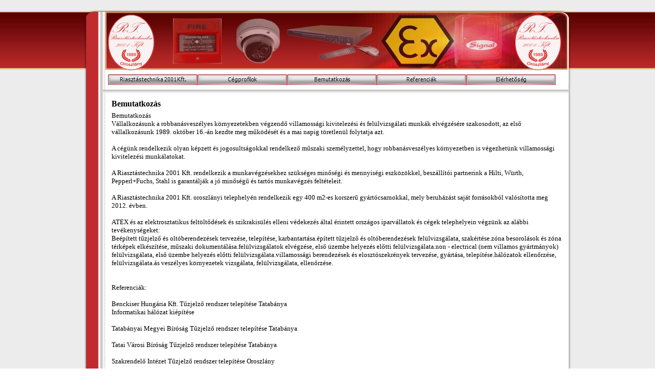

--- FILE ---
content_type: text/html
request_url: http://riasztastechnika2001.hu/bemutatkozas.html
body_size: 3711
content:
<!DOCTYPE html PUBLIC "-//W3C//DTD XHTML 1.0 Strict//EN" "http://www.w3.org/TR/xhtml1/DTD/xhtml1-strict.dtd">
<html xmlns="http://www.w3.org/1999/xhtml" xml:lang="hu" lang="hu" dir="ltr">
<head>
	<title>Bemutatkozás</title>

	<!-- Contents -->
	<meta http-equiv="Content-Type" content="text/html; charset=iso-8859-2" />
	<meta http-equiv="Content-Language" content="hu" />
	<meta http-equiv="last-modified" content="20.02.2015 20:21:45" />
	<meta http-equiv="Content-Type-Script" content="text/javascript" />
	<meta name="description" content="" />
	<meta name="keywords" content="" />
	<!-- imCustomHead -->
	<meta http-equiv="Expires" content="0" />
	<meta name="Resource-Type" content="document" />
	<meta name="Distribution" content="global" />
	<meta name="Robots" content="index, follow" />
	<meta name="Revisit-After" content="21 days" />
	<meta name="Rating" content="general" />
	<!-- Others -->
	<meta name="Generator" content="Incomedia WebSite X5 Evolution 8.0.10 - www.websitex5.com" />
	<meta http-equiv="ImageToolbar" content="False" />
	<meta name="MSSmartTagsPreventParsing" content="True" />
	
	<!-- Parent -->
	<link rel="sitemap" href="imsitemap.html" title="Általános oldaltérkép" />
	<!-- Res -->
	<script type="text/javascript" src="res/x5engine.js"></script>
	<link rel="stylesheet" type="text/css" href="res/styles.css" media="screen, print" />
	<link rel="stylesheet" type="text/css" href="res/template.css" media="screen" />
	<link rel="stylesheet" type="text/css" href="res/print.css" media="print" />
	<!--[if lt IE 7]><link rel="stylesheet" type="text/css" href="res/iebehavior.css" media="screen" /><![endif]-->
	<link rel="stylesheet" type="text/css" href="res/p008.css" media="screen, print" />
	<link rel="stylesheet" type="text/css" href="res/handheld.css" media="handheld" />
	<link rel="alternate stylesheet" title="Erős kontraszt - Elérhetőség" type="text/css" href="res/accessibility.css" media="screen" />

</head>
<body>
<div id="imSite">
<div id="imHeader">
	<h1>Riasztástechnika 2001 Kft.</h1>
</div>
<div class="imInvisible">
<hr />
<a href="#imGoToCont" title="Főmenü átugrása">A tartalomhoz</a>
</div>
<div id="imBody">
	<div id="imMenuMain">

<!-- Menu START -->
<a name="imGoToMenu"></a><p class="imInvisible">Főmenü:</p>
<div id="imMnMn">
<ul>
	<li><a class="imMnItm_1" href="index.html" title=""><span class="imHidden">Riasztástechnika 2001 Kft.</span></a></li>
	<li><a class="imMnItm_2" ><span class="imHidden">Cégprofilok</span></a>
<ul>
	<li><a href="atex_kivitelezesek.html" title="">Atex kivitelezések</a></li>
	<li><a href="kamerarendszerek.html" title="">Kamerarendszerek</a></li>
	<li><a href="biztonsagtechnika.html" title="">Biztonságtechnika</a></li>
	<li><a href="autovillamossag.html" title="">Autovillamosság</a></li>
	<li><a href="tűzjelző_rendszerek.html" title="">Tűzjelző rendszerek</a></li>
	<li><a href="villamossagi_munkak.html" title="">Villamossági munkák</a></li>
	<li><a href="csarnok_kivitelezesek.html" title="">Csarnok kivitelezések</a></li>
</ul>
</li>
	<li><a class="imMnItm_3" href="bemutatkozas.html" title=""><span class="imHidden">Bemutatkozás</span></a></li>
	<li><a class="imMnItm_4" href="referenciak.html" title=""><span class="imHidden">Referenciák</span></a></li>
	<li><a class="imMnItm_5" href="elerhetőseg.html" title=""><span class="imHidden">Elérhetőség</span></a></li>
</ul>
</div>
<!-- Menu END -->

	</div>
<hr class="imInvisible" />
<a name="imGoToCont"></a>
	<div id="imContent">

<!-- Page START -->
<h2>Bemutatkozás</h2>
<div id="imPage">

<div id="imCel0_00">
<div id="imCel0_00_Cont">
	<div id="imObj0_00">
<p class="imAlign_left"><span class="ff2 fc0 fs10 ">Bemutatkozás<br />Vállalkozásunk a robbanásveszélyes környezetekben végzendő villamossági kivitelezési és felülvizsgálati munkák elvégzésére szakosodott, az első vállalkozásunk 1989. október 16.-án kezdte meg működését és a mai napig töretlenül folytatja azt.<br /><br />A cégünk rendelkezik olyan képzett és jogosultságokkal rendelkező műszaki személyzettel, hogy robbanásveszélyes környezetben is végezhetünk villamossági kivitelezési munkálatokat.<br /><br />A Riasztástechnika 2001 Kft. rendelkezik a munkavégzésekhez szükséges minőségi és mennyiségi eszközökkel, beszállítói partnerink a Hilti, Würth, Pepperl+Fuchs, Stahl is garantálják a jó minőségű és tartós munkavégzés feltételeit.<br /><br />A Riasztástechnika 2001 Kft. oroszlányi telephelyén rendelkezik egy 400 m2-es korszerű gyártócsarnokkal, mely beruházást saját forrásokból valósította meg 2012. évben.<br /><br />ATEX és az elektrosztatikus feltöltődések és szikrakisülés elleni védekezés által érintett országos iparvállatok és cégek telephelyein végzünk az alábbi tevékenységeket:<br />Beépített tűzjelző és oltóberendezések tervezése, telepítése, karbantartása.épített tűzjelző és oltóberendezések felülvizsgálata, szakértése.zóna besorolások és zóna térképek elkészítése, műszaki dokumentálása.felülvizsgálatok elvégzése, első üzembe helyezés előtti felülvizsgálata.non - electrical (nem villamos gyártmányok) felülvizsgálata, első üzembe helyezés előtti felülvizsgálata.villamossági berendezések és elosztószekrények tervezése, gyártása, telepítése.hálózatok ellenőrzése, felülvizsgálata.ás veszélyes környezetek vizsgálata, felülvizsgálata, ellenőrzése.<br /><br /><br />Referenciák:<br /><br />Benckiser Hungária Kft. Tűzjelző rendszer telepítése Tatabánya<br />Informatikai hálózat kiépítése<br /><br />Tatabányai Megyei Bíróság Tűzjelző rendszer telepítése Tatabánya<br /><br />Tatai Városi Bíróság Tűzjelző rendszer telepítése Tatabánya<br /><br />Szakrendelő Intézet Tűzjelző rendszer telepítése Oroszlány<br /><br />Vandamme Hungária Kft. Tűzjelző rendszer telepítése Komárom<br />Hexán technológia ATEX kialakítása<br />Villamossági generál tervezés<br />Villamossági generál kivitelezés<br /><br />Egészségügyi és Készletgazdálkodási Intézet, tűzjelző rendszer telepítése Pilisvörösvár<br /><br />Pannonia Ethanol Zrt. ATEX felülvizsgálat, szaktanácsadás Dunaföldvár<br /><br />Pannonia Ethanol Mohács Zrt. ATEX tervezés, szaktanácsadás Mohács<br /><br />Natura Margarin Kft. Villamossági kivitelezési munkák Tatabánya<br />Ammónia jelzés kialakítása<br />Tűzjelző (kézi indítású)<br />Motoros üzemi kapu kivitelezése<br /><br />MOL Nyrt. ATEX felülvizsgálat: Százhalombatta<br />DARO I. üzem<br />DARO II. üzem<br />DXIL üzem<br />SIL üzem<br />Gázmotoros kiserőművek Babócsa<br />MOL laboratórium Komárom<br /><br />Tiszai Vegyikombinát TVK ATEX általános felülvizsgálat Tiszaújváros<br /><br />Győri Szeszgyár és Finomító Zrt. ATEX felülvizsgálat Győr<br />Szikrakisülés elleni védekezés felülvizsgálata<br />ATEX Alkohol gázérzékelő rendszer tervezése<br />ATEX Alkohol gázérzékelő rendszer telepítése<br />ATEX Nitrogén inertgáz vezérlőrendszer telepítése<br /><br />Henkel Hungária Kft. ATEX villamossági kivitelezés Tatabánya<br />ATEX lángérzékelő rendszer telepítése<br />ATEX oldószer gázérzékelő rendszer telepítése<br /><br />Nyugat Magyarországi Egyetem Festék laboratórium ATEX vizsgálata Sopron<br /><br />IBIDEN Hungary Kft. ATEX porrobbanás vizsgálat Dunavarsány<br />ATEX zóna besorolások elkészítése<br />ATEX első üzembe helyezés előtti felülvizsgálat<br /><br /><br /><br />Riasztástechnika 2001 Kft.<br />2840 Oroszlány, Eszterházy u. 28.<br /><br />E-mail: rt2001kz@t-online.hu<br />Telefon: +36 30 9 527 - 170<br />Fax: +36 ? 34 ? 560 - 111<br />Adószám:11799027 - 2 - 11<br />Kovács Zoltán<br />vegyipari mérés ? automatizálási üzemmérnök<br /><br />Sújtólég és robbanásbiztos villamos berendezések és létesítmények tervezése, létesítési, üzemeltetési, karbantartási, javítási műszaki vezető (felsőfokú szak)<br />14 / 1988. (1.1.1.0488-489/8.)<br /><br />Villamos mérnöki szakértő V-Sz 2016.05.30.<br /><br />Villamos mérnöki tervező V-T 2016.06.08.<br /><br />Hírközlési és mérnök informatika szakértő HI-T 2016.06.08.<br /><br />Távközlési építmények villamos szerelése felelős műszaki vezető MV-TV/A-11-5145 2014.10.22.<br />Villamosvezetékek és berendezések építése, szerelése<br /><br />(nagy-, középfeszültségű hálózatoknál) felelős műszaki vezető MV-VI/A-11-5145 2014.10.22.<br /><br />Építmények épületvillamos munkái korlátozás nélküli felelős műszaki vezető MV-ÉP/ÉV-11-5145 2014.10.22.<br /><br />Építmény- és épületvillamosság szakterület korlátozás nélküli műszaki ellenőr ME-ÉV-I. ? 11-5145 2016.04.07.<br /><br />Beépített tűzjelző berendezéseket tervező és kivitelezésért felelős műszaki vezető TC-10/5/2010. 2010.04.22.<br /><br />Beépített tűzoltó berendezéseket tervező és kivitelezésért felelős műszaki vezető TC-11/17/2010. 2010.04.09.<br /><br />Érintésvédelmi szabványossági felülvizsgáló CXB B 292752 2012.12.03.<br /><br />Erősáramú berendezések felülvizsgálója CXB B 305224 2013.01.07.<br /><br />Erősáramú berendezések BM 45/2011 14. számú tűzvédelmi szakvizsga TTKBM -012 /14 /2013 2013.04.06.<br /><br />Épületek, építmények villámvédelmi felülvizsgálata 6315-11, 6316-11 CXB B 357279 2013.04.10.<br /><br />Földalatti bányaművelés, robbanóanyag raktárak, egyéb földalatti és külszíni<br />kiszolgáló létesítmények, ércelőkészítők, brikettgyárak villamossági tervező 513/1988/BSZv-1/a,b,c,d,f,m<br /><br /></span></p>
	</div>
</div>
</div>

</div>
<!-- Page END -->


	</div>
	<div id="imFooter">
	</div>
</div>
</div>
<div class="imInvisible">
<hr />
<a href="#imGoToCont" title="Olvassa el még egyszer az oldalt">Vissza a tartalomhoz</a> | <a href="#imGoToMenu" title="Olvassa el még egyszer a honlapot">Vissza a főmenübe</a>
</div>


<div id="imShowBoxBG" style="display: none;" onclick="imShowBoxHide()"></div>
<div id="imShowBoxContainer" style="display: none;" onclick="imShowBoxHide()"><div id="imShowBox" style="height: 200px; width: 200px;"></div></div>
<div id="imBGSound"></div>
<div id="imToolTip"><script type="text/javascript">var imt = new IMTip;</script></div>
<script type="text/javascript">imPreloadImages('res/immnu_01b.gif,res/immnu_02b.gif,res/immnu_03b.gif,res/immnu_04b.gif,res/immnu_05b.gif,res/immnlv_a.gif,res/immnlv_b.gif')</script>
</body>
</html>


--- FILE ---
content_type: text/css
request_url: http://riasztastechnika2001.hu/res/template.css
body_size: 287
content:
body {margin: 0; padding: 0; background-image: url('bg.jpg'); }
#imSite {width: 958px; margin: 15px auto; text-align: left; }
#imHeader {height: 122px; background-image: url('top.jpg'); background-repeat: no-repeat; background-position: left top; }
#imBody {background-image: url('content.jpg'); background-repeat: repeat-y; background-position: left top; }
#imMenuMain {height: 46px; padding: 1px 1px 0 50px; background-image: url('menu.jpg'); background-repeat: no-repeat; background-position: left top; }
#imContent {clear: left; padding: 8px 13px 0 0; margin-left: 47px}
#imFooter {clear: both; height: 56px; background-image: url('bottom.jpg'); background-repeat: no-repeat; background-position: left top; }


